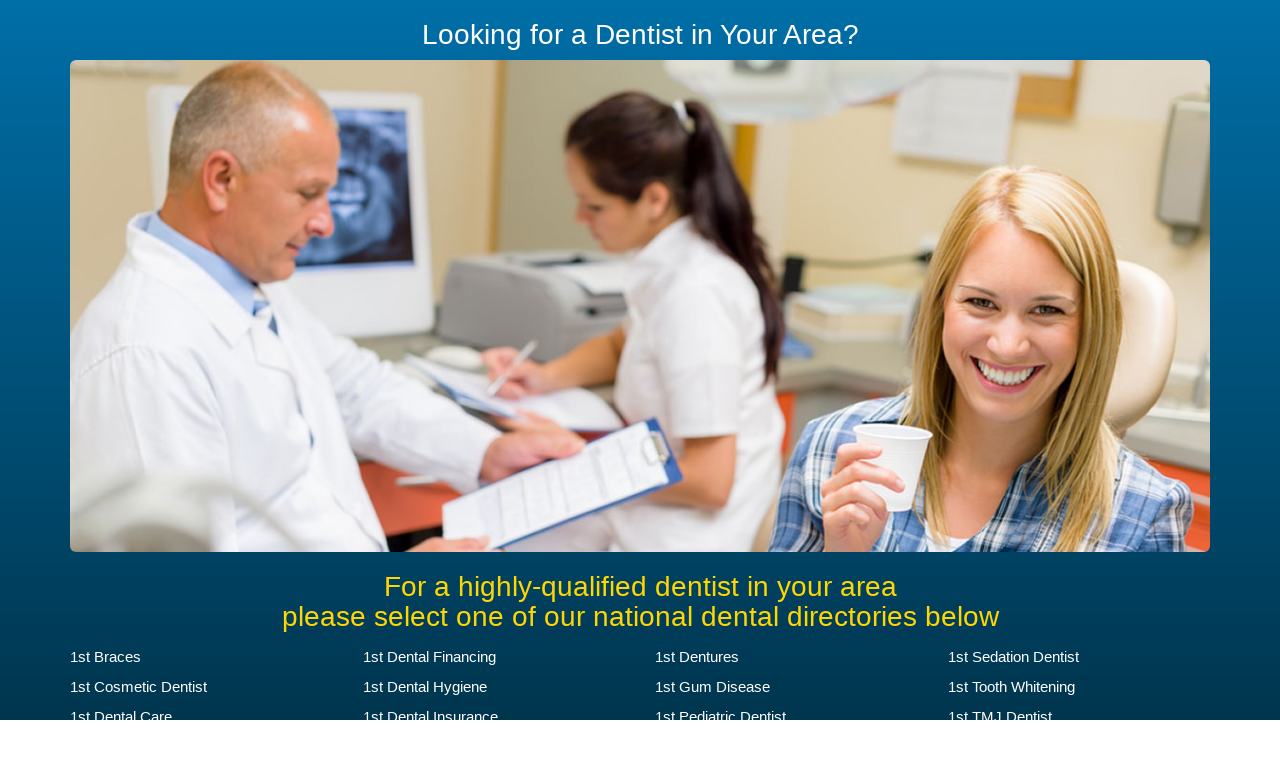

--- FILE ---
content_type: text/html; charset=utf-8
request_url: https://www.dentalcarelongisland.com/articles/110/rockville-centre-dentures
body_size: 946
content:


<!DOCTYPE html PUBLIC "-//W3C//DTD XHTML 1.0 Transitional//EN" "http://www.w3.org/TR/xhtml1/DTD/xhtml1-transitional.dtd">
<html xmlns="http://www.w3.org/1999/xhtml">
<head>
    <meta http-equiv="Content-Type" content="text/html; charset=utf-8" />
    <title>Cancelled Site</title>

    <script src="//ajax.googleapis.com/ajax/libs/jquery/1.11.3/jquery.min.js" type="text/javascript" ></script>
	<script src="//maxcdn.bootstrapcdn.com/bootstrap/3.3.5/js/bootstrap.min.js" type="text/javascript" ></script>

    <link href="//maxcdn.bootstrapcdn.com/bootstrap/3.3.1/css/bootstrap.min.css" rel="stylesheet" type="text/css" />
    <link href="/Shared/WebsiteStatus/cancelled.css" rel="stylesheet" type="text/css" />
</head>
<body>

<div class="container">
<div class="row">
    <div class="col-md-12 ">
        <h2>Looking for a Dentist in Your Area?</h2>
       

    <img src="/Shared/WebsiteStatus/cosmetic-home.jpg" class="img-responsive img-rounded" alt="" />    

<h1>For a highly-qualified dentist in your area<br />please select one of our national dental directories below</h1>
    </div>
    </div>
<div class="row">
<div class="col-xs-6 col-sm-3 col-md-3">
                <a href="https://www.1stbraces.com/" target="_blank">1st Braces</a><br />
                <a href="https://www.1stcosmeticdentist.com/" target="_blank">1st Cosmetic Dentist</a><br />
                <a href="http://www.1stdentalcare.com/" target="_blank">1st Dental Care</a><br />
                <a href="https://www.1stdentalimplants.com/" target="_blank">1st Dental Implants</a>


</div>
<div class="col-xs-6 col-sm-3 col-md-3">
                <a href="https://www.1stdentalfinancing.com/" target="_blank">1st Dental Financing</a><br />
                <a href="https://www.1stdentalhygiene.com/" target="_blank">1st Dental Hygiene</a><br />
                <a href="https://www.1stdentalinsurance.com/" target="_blank">1st Dental Insurance</a><br />
                <a href="https://www.1stdentist.com/" target="_blank">1st Dentist</a>


</div>
<div class="col-xs-6 col-sm-3 col-md-3">
                <a href="https://www.1stdentures.com/" target="_blank">1st Dentures</a><br />
                <a href="https://www.1stgumdisease.com/" target="_blank">1st Gum Disease</a><br />
                <a href="https://www.1stpediatricdentist.com/" target="_blank">1st Pediatric Dentist</a><br />
                <a href="https://www.1strootcanal.com/" target="_blank">1st Root Canal</a>


</div>
<div class="col-xs-6 col-sm-3 col-md-3">
                <a href="https://www.1stsedationdentist.com/" target="_blank">1st Sedation Dentist</a><br />
                <a href="https://www.1sttoothwhitening.com/" target="_blank">1st Tooth Whitening</a><br />
                <a href="https://www.1sttmjdentist.com/" target="_blank">1st TMJ Dentist</a><br />
                <a href="https://www.1stwisdomteeth.com/" target="_blank">1st Wisdom Teeth</a>


</div>
</div>
</div>


</body>
</html>
